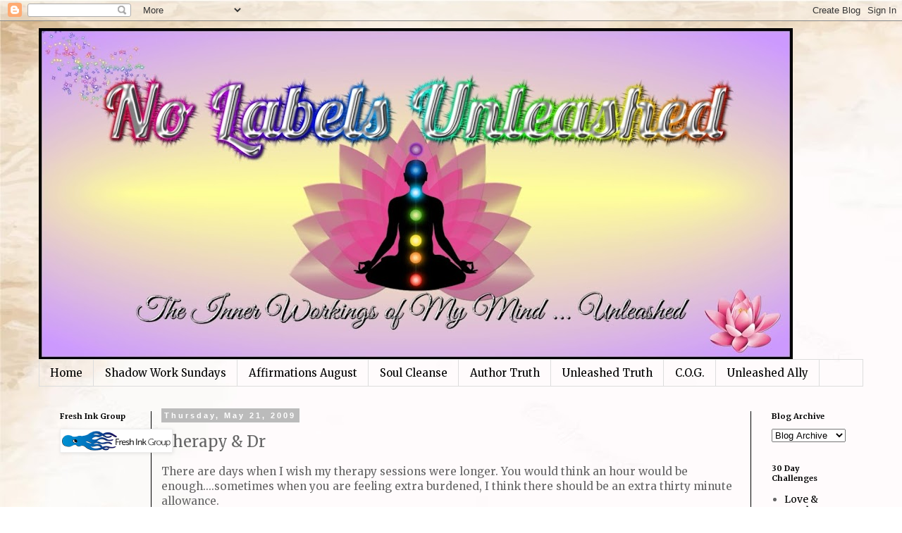

--- FILE ---
content_type: text/html; charset=UTF-8
request_url: http://www.nolabelsunleashed.com/2009/05/therapy-dr.html
body_size: 12403
content:
<!DOCTYPE html>
<html class='v2' dir='ltr' lang='en'>
<head>
<link href='https://www.blogger.com/static/v1/widgets/335934321-css_bundle_v2.css' rel='stylesheet' type='text/css'/>
<meta content='width=1100' name='viewport'/>
<meta content='text/html; charset=UTF-8' http-equiv='Content-Type'/>
<meta content='blogger' name='generator'/>
<link href='http://www.nolabelsunleashed.com/favicon.ico' rel='icon' type='image/x-icon'/>
<link href='http://www.nolabelsunleashed.com/2009/05/therapy-dr.html' rel='canonical'/>
<link rel="alternate" type="application/atom+xml" title="No Labels...Unleashed - Atom" href="http://www.nolabelsunleashed.com/feeds/posts/default" />
<link rel="alternate" type="application/rss+xml" title="No Labels...Unleashed - RSS" href="http://www.nolabelsunleashed.com/feeds/posts/default?alt=rss" />
<link rel="service.post" type="application/atom+xml" title="No Labels...Unleashed - Atom" href="https://www.blogger.com/feeds/7178533638551378545/posts/default" />

<link rel="alternate" type="application/atom+xml" title="No Labels...Unleashed - Atom" href="http://www.nolabelsunleashed.com/feeds/5384876273066118870/comments/default" />
<!--Can't find substitution for tag [blog.ieCssRetrofitLinks]-->
<meta content='http://www.nolabelsunleashed.com/2009/05/therapy-dr.html' property='og:url'/>
<meta content='Therapy &amp; Dr' property='og:title'/>
<meta content='Observations and introspection from a mind which sees beyond black and white.' property='og:description'/>
<title>No Labels...Unleashed: Therapy & Dr</title>
<style type='text/css'>@font-face{font-family:'Merriweather';font-style:normal;font-weight:400;font-stretch:100%;font-display:swap;src:url(//fonts.gstatic.com/s/merriweather/v33/u-4e0qyriQwlOrhSvowK_l5UcA6zuSYEqOzpPe3HOZJ5eX1WtLaQwmYiSeqnJ-mXq1Gi3iE.woff2)format('woff2');unicode-range:U+0460-052F,U+1C80-1C8A,U+20B4,U+2DE0-2DFF,U+A640-A69F,U+FE2E-FE2F;}@font-face{font-family:'Merriweather';font-style:normal;font-weight:400;font-stretch:100%;font-display:swap;src:url(//fonts.gstatic.com/s/merriweather/v33/u-4e0qyriQwlOrhSvowK_l5UcA6zuSYEqOzpPe3HOZJ5eX1WtLaQwmYiSequJ-mXq1Gi3iE.woff2)format('woff2');unicode-range:U+0301,U+0400-045F,U+0490-0491,U+04B0-04B1,U+2116;}@font-face{font-family:'Merriweather';font-style:normal;font-weight:400;font-stretch:100%;font-display:swap;src:url(//fonts.gstatic.com/s/merriweather/v33/u-4e0qyriQwlOrhSvowK_l5UcA6zuSYEqOzpPe3HOZJ5eX1WtLaQwmYiSeqlJ-mXq1Gi3iE.woff2)format('woff2');unicode-range:U+0102-0103,U+0110-0111,U+0128-0129,U+0168-0169,U+01A0-01A1,U+01AF-01B0,U+0300-0301,U+0303-0304,U+0308-0309,U+0323,U+0329,U+1EA0-1EF9,U+20AB;}@font-face{font-family:'Merriweather';font-style:normal;font-weight:400;font-stretch:100%;font-display:swap;src:url(//fonts.gstatic.com/s/merriweather/v33/u-4e0qyriQwlOrhSvowK_l5UcA6zuSYEqOzpPe3HOZJ5eX1WtLaQwmYiSeqkJ-mXq1Gi3iE.woff2)format('woff2');unicode-range:U+0100-02BA,U+02BD-02C5,U+02C7-02CC,U+02CE-02D7,U+02DD-02FF,U+0304,U+0308,U+0329,U+1D00-1DBF,U+1E00-1E9F,U+1EF2-1EFF,U+2020,U+20A0-20AB,U+20AD-20C0,U+2113,U+2C60-2C7F,U+A720-A7FF;}@font-face{font-family:'Merriweather';font-style:normal;font-weight:400;font-stretch:100%;font-display:swap;src:url(//fonts.gstatic.com/s/merriweather/v33/u-4e0qyriQwlOrhSvowK_l5UcA6zuSYEqOzpPe3HOZJ5eX1WtLaQwmYiSeqqJ-mXq1Gi.woff2)format('woff2');unicode-range:U+0000-00FF,U+0131,U+0152-0153,U+02BB-02BC,U+02C6,U+02DA,U+02DC,U+0304,U+0308,U+0329,U+2000-206F,U+20AC,U+2122,U+2191,U+2193,U+2212,U+2215,U+FEFF,U+FFFD;}@font-face{font-family:'Merriweather';font-style:normal;font-weight:700;font-stretch:100%;font-display:swap;src:url(//fonts.gstatic.com/s/merriweather/v33/u-4e0qyriQwlOrhSvowK_l5UcA6zuSYEqOzpPe3HOZJ5eX1WtLaQwmYiSeqnJ-mXq1Gi3iE.woff2)format('woff2');unicode-range:U+0460-052F,U+1C80-1C8A,U+20B4,U+2DE0-2DFF,U+A640-A69F,U+FE2E-FE2F;}@font-face{font-family:'Merriweather';font-style:normal;font-weight:700;font-stretch:100%;font-display:swap;src:url(//fonts.gstatic.com/s/merriweather/v33/u-4e0qyriQwlOrhSvowK_l5UcA6zuSYEqOzpPe3HOZJ5eX1WtLaQwmYiSequJ-mXq1Gi3iE.woff2)format('woff2');unicode-range:U+0301,U+0400-045F,U+0490-0491,U+04B0-04B1,U+2116;}@font-face{font-family:'Merriweather';font-style:normal;font-weight:700;font-stretch:100%;font-display:swap;src:url(//fonts.gstatic.com/s/merriweather/v33/u-4e0qyriQwlOrhSvowK_l5UcA6zuSYEqOzpPe3HOZJ5eX1WtLaQwmYiSeqlJ-mXq1Gi3iE.woff2)format('woff2');unicode-range:U+0102-0103,U+0110-0111,U+0128-0129,U+0168-0169,U+01A0-01A1,U+01AF-01B0,U+0300-0301,U+0303-0304,U+0308-0309,U+0323,U+0329,U+1EA0-1EF9,U+20AB;}@font-face{font-family:'Merriweather';font-style:normal;font-weight:700;font-stretch:100%;font-display:swap;src:url(//fonts.gstatic.com/s/merriweather/v33/u-4e0qyriQwlOrhSvowK_l5UcA6zuSYEqOzpPe3HOZJ5eX1WtLaQwmYiSeqkJ-mXq1Gi3iE.woff2)format('woff2');unicode-range:U+0100-02BA,U+02BD-02C5,U+02C7-02CC,U+02CE-02D7,U+02DD-02FF,U+0304,U+0308,U+0329,U+1D00-1DBF,U+1E00-1E9F,U+1EF2-1EFF,U+2020,U+20A0-20AB,U+20AD-20C0,U+2113,U+2C60-2C7F,U+A720-A7FF;}@font-face{font-family:'Merriweather';font-style:normal;font-weight:700;font-stretch:100%;font-display:swap;src:url(//fonts.gstatic.com/s/merriweather/v33/u-4e0qyriQwlOrhSvowK_l5UcA6zuSYEqOzpPe3HOZJ5eX1WtLaQwmYiSeqqJ-mXq1Gi.woff2)format('woff2');unicode-range:U+0000-00FF,U+0131,U+0152-0153,U+02BB-02BC,U+02C6,U+02DA,U+02DC,U+0304,U+0308,U+0329,U+2000-206F,U+20AC,U+2122,U+2191,U+2193,U+2212,U+2215,U+FEFF,U+FFFD;}</style>
<style id='page-skin-1' type='text/css'><!--
/*
-----------------------------------------------
Blogger Template Style
Name:     Simple
Designer: Blogger
URL:      www.blogger.com
----------------------------------------------- */
/* Content
----------------------------------------------- */
body {
font: normal normal 14px Merriweather;
color: #666666;
background: transparent url(https://blogger.googleusercontent.com/img/a/AVvXsEiwMY_RG9ihmP7Zcgfs9n6pbIb4yVj7zUrO4Zzz8zbROex4OXHcPoyXQkXfsgHdMkSwh7ldF9cjhQdjkiZUoMPa33FsuLubdYNHFdYdJZyophGERlwX9paondqlyk3TxviqlWaFVyVpaPfB7F1I0lhyfFGtCrZ9nt3Fz6s3L0EONrijD1pTmdhhG5ghLBiI=s1600) repeat scroll top left;
padding: 0 0 0 0;
}
html body .region-inner {
min-width: 0;
max-width: 100%;
width: auto;
}
h2 {
font-size: 22px;
}
a:link {
text-decoration:none;
color: #000000;
}
a:visited {
text-decoration:none;
color: #888888;
}
a:hover {
text-decoration:underline;
color: #33aaff;
}
.body-fauxcolumn-outer .fauxcolumn-inner {
background: transparent none repeat scroll top left;
_background-image: none;
}
.body-fauxcolumn-outer .cap-top {
position: absolute;
z-index: 1;
height: 400px;
width: 100%;
}
.body-fauxcolumn-outer .cap-top .cap-left {
width: 100%;
background: transparent none repeat-x scroll top left;
_background-image: none;
}
.content-outer {
-moz-box-shadow: 0 0 0 rgba(0, 0, 0, .15);
-webkit-box-shadow: 0 0 0 rgba(0, 0, 0, .15);
-goog-ms-box-shadow: 0 0 0 #333333;
box-shadow: 0 0 0 rgba(0, 0, 0, .15);
margin-bottom: 1px;
}
.content-inner {
padding: 10px 40px;
}
.content-inner {
background-color: transparent;
}
/* Header
----------------------------------------------- */
.header-outer {
background: transparent none repeat-x scroll 0 -400px;
_background-image: none;
}
.Header h1 {
font: normal normal 40px Merriweather;
color: #000000;
text-shadow: 0 0 0 rgba(0, 0, 0, .2);
}
.Header h1 a {
color: #000000;
}
.Header .description {
font-size: 18px;
color: #000000;
}
.header-inner .Header .titlewrapper {
padding: 22px 0;
}
.header-inner .Header .descriptionwrapper {
padding: 0 0;
}
/* Tabs
----------------------------------------------- */
.tabs-inner .section:first-child {
border-top: 0 solid #dddddd;
}
.tabs-inner .section:first-child ul {
margin-top: -1px;
border-top: 1px solid #dddddd;
border-left: 1px solid #dddddd;
border-right: 1px solid #dddddd;
}
.tabs-inner .widget ul {
background: transparent none repeat-x scroll 0 -800px;
_background-image: none;
border-bottom: 1px solid #dddddd;
margin-top: 0;
margin-left: -30px;
margin-right: -30px;
}
.tabs-inner .widget li a {
display: inline-block;
padding: .6em 1em;
font: normal normal 15px Merriweather;
color: #000000;
border-left: 1px solid transparent;
border-right: 1px solid #dddddd;
}
.tabs-inner .widget li:first-child a {
border-left: none;
}
.tabs-inner .widget li.selected a, .tabs-inner .widget li a:hover {
color: #000000;
background-color: transparent;
text-decoration: none;
}
/* Columns
----------------------------------------------- */
.main-outer {
border-top: 0 solid #000000;
}
.fauxcolumn-left-outer .fauxcolumn-inner {
border-right: 1px solid #000000;
}
.fauxcolumn-right-outer .fauxcolumn-inner {
border-left: 1px solid #000000;
}
/* Headings
----------------------------------------------- */
div.widget > h2,
div.widget h2.title {
margin: 0 0 1em 0;
font: normal bold 11px Merriweather;
color: #000000;
}
/* Widgets
----------------------------------------------- */
.widget .zippy {
color: transparent;
text-shadow: 2px 2px 1px rgba(0, 0, 0, .1);
}
.widget .popular-posts ul {
list-style: none;
}
/* Posts
----------------------------------------------- */
h2.date-header {
font: normal bold 11px Arial, Tahoma, Helvetica, FreeSans, sans-serif;
}
.date-header span {
background-color: #bbbbbb;
color: #ffffff;
padding: 0.4em;
letter-spacing: 3px;
margin: inherit;
}
.main-inner {
padding-top: 35px;
padding-bottom: 65px;
}
.main-inner .column-center-inner {
padding: 0 0;
}
.main-inner .column-center-inner .section {
margin: 0 1em;
}
.post {
margin: 0 0 45px 0;
}
h3.post-title, .comments h4 {
font: normal normal 22px Merriweather;
margin: .75em 0 0;
}
.post-body {
font-size: 110%;
line-height: 1.4;
position: relative;
}
.post-body img, .post-body .tr-caption-container, .Profile img, .Image img,
.BlogList .item-thumbnail img {
padding: 2px;
background: #ffffff;
border: 1px solid #eeeeee;
-moz-box-shadow: 1px 1px 5px rgba(0, 0, 0, .1);
-webkit-box-shadow: 1px 1px 5px rgba(0, 0, 0, .1);
box-shadow: 1px 1px 5px rgba(0, 0, 0, .1);
}
.post-body img, .post-body .tr-caption-container {
padding: 5px;
}
.post-body .tr-caption-container {
color: #666666;
}
.post-body .tr-caption-container img {
padding: 0;
background: transparent;
border: none;
-moz-box-shadow: 0 0 0 rgba(0, 0, 0, .1);
-webkit-box-shadow: 0 0 0 rgba(0, 0, 0, .1);
box-shadow: 0 0 0 rgba(0, 0, 0, .1);
}
.post-header {
margin: 0 0 1.5em;
line-height: 1.6;
font-size: 90%;
}
.post-footer {
margin: 20px -2px 0;
padding: 5px 10px;
color: #666666;
background-color: #eeeeee;
border-bottom: 1px solid #eeeeee;
line-height: 1.6;
font-size: 90%;
}
#comments .comment-author {
padding-top: 1.5em;
border-top: 1px solid #000000;
background-position: 0 1.5em;
}
#comments .comment-author:first-child {
padding-top: 0;
border-top: none;
}
.avatar-image-container {
margin: .2em 0 0;
}
#comments .avatar-image-container img {
border: 1px solid #eeeeee;
}
/* Comments
----------------------------------------------- */
.comments .comments-content .icon.blog-author {
background-repeat: no-repeat;
background-image: url([data-uri]);
}
.comments .comments-content .loadmore a {
border-top: 1px solid transparent;
border-bottom: 1px solid transparent;
}
.comments .comment-thread.inline-thread {
background-color: #eeeeee;
}
.comments .continue {
border-top: 2px solid transparent;
}
/* Accents
---------------------------------------------- */
.section-columns td.columns-cell {
border-left: 1px solid #000000;
}
.blog-pager {
background: transparent url(https://resources.blogblog.com/blogblog/data/1kt/simple/paging_dot.png) repeat-x scroll top center;
}
.blog-pager-older-link, .home-link,
.blog-pager-newer-link {
background-color: transparent;
padding: 5px;
}
.footer-outer {
border-top: 1px dashed #bbbbbb;
}
/* Mobile
----------------------------------------------- */
body.mobile  {
background-size: auto;
}
.mobile .body-fauxcolumn-outer {
background: transparent none repeat scroll top left;
}
.mobile .body-fauxcolumn-outer .cap-top {
background-size: 100% auto;
}
.mobile .content-outer {
-webkit-box-shadow: 0 0 3px rgba(0, 0, 0, .15);
box-shadow: 0 0 3px rgba(0, 0, 0, .15);
}
.mobile .tabs-inner .widget ul {
margin-left: 0;
margin-right: 0;
}
.mobile .post {
margin: 0;
}
.mobile .main-inner .column-center-inner .section {
margin: 0;
}
.mobile .date-header span {
padding: 0.1em 10px;
margin: 0 -10px;
}
.mobile h3.post-title {
margin: 0;
}
.mobile .blog-pager {
background: transparent none no-repeat scroll top center;
}
.mobile .footer-outer {
border-top: none;
}
.mobile .main-inner, .mobile .footer-inner {
background-color: transparent;
}
.mobile-index-contents {
color: #666666;
}
.mobile-link-button {
background-color: #000000;
}
.mobile-link-button a:link, .mobile-link-button a:visited {
color: #ffffff;
}
.mobile .tabs-inner .section:first-child {
border-top: none;
}
.mobile .tabs-inner .PageList .widget-content {
background-color: transparent;
color: #000000;
border-top: 1px solid #dddddd;
border-bottom: 1px solid #dddddd;
}
.mobile .tabs-inner .PageList .widget-content .pagelist-arrow {
border-left: 1px solid #dddddd;
}

--></style>
<style id='template-skin-1' type='text/css'><!--
body {
min-width: 1250px;
}
.content-outer, .content-fauxcolumn-outer, .region-inner {
min-width: 1250px;
max-width: 1250px;
_width: 1250px;
}
.main-inner .columns {
padding-left: 160px;
padding-right: 160px;
}
.main-inner .fauxcolumn-center-outer {
left: 160px;
right: 160px;
/* IE6 does not respect left and right together */
_width: expression(this.parentNode.offsetWidth -
parseInt("160px") -
parseInt("160px") + 'px');
}
.main-inner .fauxcolumn-left-outer {
width: 160px;
}
.main-inner .fauxcolumn-right-outer {
width: 160px;
}
.main-inner .column-left-outer {
width: 160px;
right: 100%;
margin-left: -160px;
}
.main-inner .column-right-outer {
width: 160px;
margin-right: -160px;
}
#layout {
min-width: 0;
}
#layout .content-outer {
min-width: 0;
width: 800px;
}
#layout .region-inner {
min-width: 0;
width: auto;
}
body#layout div.add_widget {
padding: 8px;
}
body#layout div.add_widget a {
margin-left: 32px;
}
--></style>
<style>
    body {background-image:url(https\:\/\/blogger.googleusercontent.com\/img\/a\/AVvXsEiwMY_RG9ihmP7Zcgfs9n6pbIb4yVj7zUrO4Zzz8zbROex4OXHcPoyXQkXfsgHdMkSwh7ldF9cjhQdjkiZUoMPa33FsuLubdYNHFdYdJZyophGERlwX9paondqlyk3TxviqlWaFVyVpaPfB7F1I0lhyfFGtCrZ9nt3Fz6s3L0EONrijD1pTmdhhG5ghLBiI=s1600);}
    
@media (max-width: 200px) { body {background-image:url(https\:\/\/blogger.googleusercontent.com\/img\/a\/AVvXsEiwMY_RG9ihmP7Zcgfs9n6pbIb4yVj7zUrO4Zzz8zbROex4OXHcPoyXQkXfsgHdMkSwh7ldF9cjhQdjkiZUoMPa33FsuLubdYNHFdYdJZyophGERlwX9paondqlyk3TxviqlWaFVyVpaPfB7F1I0lhyfFGtCrZ9nt3Fz6s3L0EONrijD1pTmdhhG5ghLBiI=w200);}}
@media (max-width: 400px) and (min-width: 201px) { body {background-image:url(https\:\/\/blogger.googleusercontent.com\/img\/a\/AVvXsEiwMY_RG9ihmP7Zcgfs9n6pbIb4yVj7zUrO4Zzz8zbROex4OXHcPoyXQkXfsgHdMkSwh7ldF9cjhQdjkiZUoMPa33FsuLubdYNHFdYdJZyophGERlwX9paondqlyk3TxviqlWaFVyVpaPfB7F1I0lhyfFGtCrZ9nt3Fz6s3L0EONrijD1pTmdhhG5ghLBiI=w400);}}
@media (max-width: 800px) and (min-width: 401px) { body {background-image:url(https\:\/\/blogger.googleusercontent.com\/img\/a\/AVvXsEiwMY_RG9ihmP7Zcgfs9n6pbIb4yVj7zUrO4Zzz8zbROex4OXHcPoyXQkXfsgHdMkSwh7ldF9cjhQdjkiZUoMPa33FsuLubdYNHFdYdJZyophGERlwX9paondqlyk3TxviqlWaFVyVpaPfB7F1I0lhyfFGtCrZ9nt3Fz6s3L0EONrijD1pTmdhhG5ghLBiI=w800);}}
@media (max-width: 1200px) and (min-width: 801px) { body {background-image:url(https\:\/\/blogger.googleusercontent.com\/img\/a\/AVvXsEiwMY_RG9ihmP7Zcgfs9n6pbIb4yVj7zUrO4Zzz8zbROex4OXHcPoyXQkXfsgHdMkSwh7ldF9cjhQdjkiZUoMPa33FsuLubdYNHFdYdJZyophGERlwX9paondqlyk3TxviqlWaFVyVpaPfB7F1I0lhyfFGtCrZ9nt3Fz6s3L0EONrijD1pTmdhhG5ghLBiI=w1200);}}
/* Last tag covers anything over one higher than the previous max-size cap. */
@media (min-width: 1201px) { body {background-image:url(https\:\/\/blogger.googleusercontent.com\/img\/a\/AVvXsEiwMY_RG9ihmP7Zcgfs9n6pbIb4yVj7zUrO4Zzz8zbROex4OXHcPoyXQkXfsgHdMkSwh7ldF9cjhQdjkiZUoMPa33FsuLubdYNHFdYdJZyophGERlwX9paondqlyk3TxviqlWaFVyVpaPfB7F1I0lhyfFGtCrZ9nt3Fz6s3L0EONrijD1pTmdhhG5ghLBiI=w1600);}}
  </style>
<link href='https://www.blogger.com/dyn-css/authorization.css?targetBlogID=7178533638551378545&amp;zx=755162ca-7a32-4728-a3d8-0472cf765adb' media='none' onload='if(media!=&#39;all&#39;)media=&#39;all&#39;' rel='stylesheet'/><noscript><link href='https://www.blogger.com/dyn-css/authorization.css?targetBlogID=7178533638551378545&amp;zx=755162ca-7a32-4728-a3d8-0472cf765adb' rel='stylesheet'/></noscript>
<meta name='google-adsense-platform-account' content='ca-host-pub-1556223355139109'/>
<meta name='google-adsense-platform-domain' content='blogspot.com'/>

<!-- data-ad-client=ca-pub-8228321423851504 -->

</head>
<body class='loading variant-simplysimple'>
<div class='navbar section' id='navbar' name='Navbar'><div class='widget Navbar' data-version='1' id='Navbar1'><script type="text/javascript">
    function setAttributeOnload(object, attribute, val) {
      if(window.addEventListener) {
        window.addEventListener('load',
          function(){ object[attribute] = val; }, false);
      } else {
        window.attachEvent('onload', function(){ object[attribute] = val; });
      }
    }
  </script>
<div id="navbar-iframe-container"></div>
<script type="text/javascript" src="https://apis.google.com/js/platform.js"></script>
<script type="text/javascript">
      gapi.load("gapi.iframes:gapi.iframes.style.bubble", function() {
        if (gapi.iframes && gapi.iframes.getContext) {
          gapi.iframes.getContext().openChild({
              url: 'https://www.blogger.com/navbar/7178533638551378545?po\x3d5384876273066118870\x26origin\x3dhttp://www.nolabelsunleashed.com',
              where: document.getElementById("navbar-iframe-container"),
              id: "navbar-iframe"
          });
        }
      });
    </script><script type="text/javascript">
(function() {
var script = document.createElement('script');
script.type = 'text/javascript';
script.src = '//pagead2.googlesyndication.com/pagead/js/google_top_exp.js';
var head = document.getElementsByTagName('head')[0];
if (head) {
head.appendChild(script);
}})();
</script>
</div></div>
<div class='body-fauxcolumns'>
<div class='fauxcolumn-outer body-fauxcolumn-outer'>
<div class='cap-top'>
<div class='cap-left'></div>
<div class='cap-right'></div>
</div>
<div class='fauxborder-left'>
<div class='fauxborder-right'></div>
<div class='fauxcolumn-inner'>
</div>
</div>
<div class='cap-bottom'>
<div class='cap-left'></div>
<div class='cap-right'></div>
</div>
</div>
</div>
<div class='content'>
<div class='content-fauxcolumns'>
<div class='fauxcolumn-outer content-fauxcolumn-outer'>
<div class='cap-top'>
<div class='cap-left'></div>
<div class='cap-right'></div>
</div>
<div class='fauxborder-left'>
<div class='fauxborder-right'></div>
<div class='fauxcolumn-inner'>
</div>
</div>
<div class='cap-bottom'>
<div class='cap-left'></div>
<div class='cap-right'></div>
</div>
</div>
</div>
<div class='content-outer'>
<div class='content-cap-top cap-top'>
<div class='cap-left'></div>
<div class='cap-right'></div>
</div>
<div class='fauxborder-left content-fauxborder-left'>
<div class='fauxborder-right content-fauxborder-right'></div>
<div class='content-inner'>
<header>
<div class='header-outer'>
<div class='header-cap-top cap-top'>
<div class='cap-left'></div>
<div class='cap-right'></div>
</div>
<div class='fauxborder-left header-fauxborder-left'>
<div class='fauxborder-right header-fauxborder-right'></div>
<div class='region-inner header-inner'>
<div class='header section' id='header' name='Header'><div class='widget Header' data-version='1' id='Header1'>
<div id='header-inner'>
<a href='http://www.nolabelsunleashed.com/' style='display: block'>
<img alt='No Labels...Unleashed' height='471px; ' id='Header1_headerimg' src='https://blogger.googleusercontent.com/img/b/R29vZ2xl/AVvXsEg68I7MrFytJ0nuqxhBXlQNm71y2fdTbOAd4w1DblrBDVz0CuxKJrRN5V29J16sTcyviAwJUv_QkMH60DkSgoh6Z9Fl918UKjsyP1gcMoV6PN3EJmOYuWb_Y6W1tGJ_C2fj00R9JmOX3S4/s1070/NLU+Blog+Banner.jpg' style='display: block' width='1070px; '/>
</a>
</div>
</div></div>
</div>
</div>
<div class='header-cap-bottom cap-bottom'>
<div class='cap-left'></div>
<div class='cap-right'></div>
</div>
</div>
</header>
<div class='tabs-outer'>
<div class='tabs-cap-top cap-top'>
<div class='cap-left'></div>
<div class='cap-right'></div>
</div>
<div class='fauxborder-left tabs-fauxborder-left'>
<div class='fauxborder-right tabs-fauxborder-right'></div>
<div class='region-inner tabs-inner'>
<div class='tabs section' id='crosscol' name='Cross-Column'><div class='widget PageList' data-version='1' id='PageList8'>
<h2>Main Menu</h2>
<div class='widget-content'>
<ul>
<li>
<a href='http://www.nolabelsunleashed.com/'>Home</a>
</li>
<li>
<a href='http://www.nolabelsunleashed.com/p/shadow-work-sundays.html'>Shadow Work Sundays</a>
</li>
<li>
<a href='http://www.nolabelsunleashed.com/p/affirmations-august.html'>Affirmations August</a>
</li>
<li>
<a href='http://www.nolabelsunleashed.com/p/soul-cleanse.html'>Soul Cleanse</a>
</li>
<li>
<a href='https://www.authorqueenofspades.com'>Author Truth</a>
</li>
<li>
<a href='https://www.unleashedtruth.net'>Unleashed Truth</a>
</li>
<li>
<a href='https://processinggrief.blogspot.com'>C.O.G.</a>
</li>
<li>
<a href='http://www.freshinkgroup.com'>Unleashed Ally</a>
</li>
</ul>
<div class='clear'></div>
</div>
</div></div>
<div class='tabs no-items section' id='crosscol-overflow' name='Cross-Column 2'></div>
</div>
</div>
<div class='tabs-cap-bottom cap-bottom'>
<div class='cap-left'></div>
<div class='cap-right'></div>
</div>
</div>
<div class='main-outer'>
<div class='main-cap-top cap-top'>
<div class='cap-left'></div>
<div class='cap-right'></div>
</div>
<div class='fauxborder-left main-fauxborder-left'>
<div class='fauxborder-right main-fauxborder-right'></div>
<div class='region-inner main-inner'>
<div class='columns fauxcolumns'>
<div class='fauxcolumn-outer fauxcolumn-center-outer'>
<div class='cap-top'>
<div class='cap-left'></div>
<div class='cap-right'></div>
</div>
<div class='fauxborder-left'>
<div class='fauxborder-right'></div>
<div class='fauxcolumn-inner'>
</div>
</div>
<div class='cap-bottom'>
<div class='cap-left'></div>
<div class='cap-right'></div>
</div>
</div>
<div class='fauxcolumn-outer fauxcolumn-left-outer'>
<div class='cap-top'>
<div class='cap-left'></div>
<div class='cap-right'></div>
</div>
<div class='fauxborder-left'>
<div class='fauxborder-right'></div>
<div class='fauxcolumn-inner'>
</div>
</div>
<div class='cap-bottom'>
<div class='cap-left'></div>
<div class='cap-right'></div>
</div>
</div>
<div class='fauxcolumn-outer fauxcolumn-right-outer'>
<div class='cap-top'>
<div class='cap-left'></div>
<div class='cap-right'></div>
</div>
<div class='fauxborder-left'>
<div class='fauxborder-right'></div>
<div class='fauxcolumn-inner'>
</div>
</div>
<div class='cap-bottom'>
<div class='cap-left'></div>
<div class='cap-right'></div>
</div>
</div>
<!-- corrects IE6 width calculation -->
<div class='columns-inner'>
<div class='column-center-outer'>
<div class='column-center-inner'>
<div class='main section' id='main' name='Main'><div class='widget Blog' data-version='1' id='Blog1'>
<div class='blog-posts hfeed'>

          <div class="date-outer">
        
<h2 class='date-header'><span>Thursday, May 21, 2009</span></h2>

          <div class="date-posts">
        
<div class='post-outer'>
<div class='post hentry uncustomized-post-template' itemprop='blogPost' itemscope='itemscope' itemtype='http://schema.org/BlogPosting'>
<meta content='7178533638551378545' itemprop='blogId'/>
<meta content='5384876273066118870' itemprop='postId'/>
<a name='5384876273066118870'></a>
<h3 class='post-title entry-title' itemprop='name'>
Therapy & Dr
</h3>
<div class='post-header'>
<div class='post-header-line-1'></div>
</div>
<div class='post-body entry-content' id='post-body-5384876273066118870' itemprop='description articleBody'>
There are days when I wish my therapy sessions were longer.  You would think an hour would be enough....sometimes when you are feeling extra burdened, I think there should be an extra thirty minute allowance.<br />
<br />
There was so much I wanted to talk about.  The situation at my job was at the forefront, although in reality, it is the situation that needed to be talked about the least.  My therapist noticed that I was a bit worn and she asked me how come, hence is why it ended up at the forefront.<br />
<br />
By the time we were about to get to the meat of the matter, the infamous words "Time is up." <br />
<br />
Almost like you're baking a pot roast and waiting for the timer to go off.  (But a good with the meat melting type pot roast is always best in a slow cooker...lol)<br />
<br />
I have a doctor's appointment in a bit.  I want something to get past this sickness quicker.  I know in about a week or so it will go away on its' own.  But because of the intensity and crackheadedness of my work schedule, I won't really get a chance to get the rest I need...so it's best that I try to get something to nip this in the bud.<br />
<br />
Plus a refill on my meds wouldn't be so bad, since I have yet to find a steady psychiatrist on my end as well.<br />
<br />
Until I'm around again.<br />
<br />
Peace.
<div style='clear: both;'></div>
</div>
<div class='post-footer'>
<div class='post-footer-line post-footer-line-1'>
<span class='post-author vcard'>
</span>
<span class='post-timestamp'>
at
<meta content='http://www.nolabelsunleashed.com/2009/05/therapy-dr.html' itemprop='url'/>
<a class='timestamp-link' href='http://www.nolabelsunleashed.com/2009/05/therapy-dr.html' rel='bookmark' title='permanent link'><abbr class='published' itemprop='datePublished' title='2009-05-21T12:58:00-04:00'>12:58&#8239;PM</abbr></a>
</span>
<span class='post-comment-link'>
</span>
<span class='post-icons'>
</span>
<div class='post-share-buttons goog-inline-block'>
<a class='goog-inline-block share-button sb-email' href='https://www.blogger.com/share-post.g?blogID=7178533638551378545&postID=5384876273066118870&target=email' target='_blank' title='Email This'><span class='share-button-link-text'>Email This</span></a><a class='goog-inline-block share-button sb-blog' href='https://www.blogger.com/share-post.g?blogID=7178533638551378545&postID=5384876273066118870&target=blog' onclick='window.open(this.href, "_blank", "height=270,width=475"); return false;' target='_blank' title='BlogThis!'><span class='share-button-link-text'>BlogThis!</span></a><a class='goog-inline-block share-button sb-twitter' href='https://www.blogger.com/share-post.g?blogID=7178533638551378545&postID=5384876273066118870&target=twitter' target='_blank' title='Share to X'><span class='share-button-link-text'>Share to X</span></a><a class='goog-inline-block share-button sb-facebook' href='https://www.blogger.com/share-post.g?blogID=7178533638551378545&postID=5384876273066118870&target=facebook' onclick='window.open(this.href, "_blank", "height=430,width=640"); return false;' target='_blank' title='Share to Facebook'><span class='share-button-link-text'>Share to Facebook</span></a><a class='goog-inline-block share-button sb-pinterest' href='https://www.blogger.com/share-post.g?blogID=7178533638551378545&postID=5384876273066118870&target=pinterest' target='_blank' title='Share to Pinterest'><span class='share-button-link-text'>Share to Pinterest</span></a>
</div>
</div>
<div class='post-footer-line post-footer-line-2'>
<span class='post-labels'>
Labels:
<a href='http://www.nolabelsunleashed.com/search/label/medical' rel='tag'>medical</a>
</span>
</div>
<div class='post-footer-line post-footer-line-3'>
<span class='post-location'>
</span>
</div>
</div>
</div>
<div class='comments' id='comments'>
<a name='comments'></a>
<h4>No comments:</h4>
<div id='Blog1_comments-block-wrapper'>
<dl class='avatar-comment-indent' id='comments-block'>
</dl>
</div>
<p class='comment-footer'>
<a href='https://www.blogger.com/comment/fullpage/post/7178533638551378545/5384876273066118870' onclick='javascript:window.open(this.href, "bloggerPopup", "toolbar=0,location=0,statusbar=1,menubar=0,scrollbars=yes,width=640,height=500"); return false;'>Post a Comment</a>
</p>
</div>
</div>

        </div></div>
      
</div>
<div class='blog-pager' id='blog-pager'>
<span id='blog-pager-newer-link'>
<a class='blog-pager-newer-link' href='http://www.nolabelsunleashed.com/2009/05/results-are-in.html' id='Blog1_blog-pager-newer-link' title='Newer Post'>Newer Post</a>
</span>
<span id='blog-pager-older-link'>
<a class='blog-pager-older-link' href='http://www.nolabelsunleashed.com/2009/05/unshackled.html' id='Blog1_blog-pager-older-link' title='Older Post'>Older Post</a>
</span>
<a class='home-link' href='http://www.nolabelsunleashed.com/'>Home</a>
</div>
<div class='clear'></div>
<div class='post-feeds'>
<div class='feed-links'>
Subscribe to:
<a class='feed-link' href='http://www.nolabelsunleashed.com/feeds/5384876273066118870/comments/default' target='_blank' type='application/atom+xml'>Post Comments (Atom)</a>
</div>
</div>
</div><div class='widget Image' data-version='1' id='Image7'>
<div class='widget-content'>
<img alt='' height='160' id='Image7_img' src='https://blogger.googleusercontent.com/img/b/R29vZ2xl/AVvXsEjWS1MnXr98aCSlznM23EPX98tmMLl7URGVYYJtXTTHx0emV8jTQ4BQqSPzm7IrOeVrLHndmcnBNh58asztOvn47-jaSsT4lNLQ5D3l1DyYo-CmrWdAwAPWZ2QglpOv-YOcxUWu38N90mlw/s1600/divider3.png' width='596'/>
<br/>
</div>
<div class='clear'></div>
</div></div>
</div>
</div>
<div class='column-left-outer'>
<div class='column-left-inner'>
<aside>
<div class='sidebar section' id='sidebar-left-1'><div class='widget Image' data-version='1' id='Image1'>
<h2>Fresh Ink Group</h2>
<div class='widget-content'>
<a href='http://www.freshinkgroup.com'>
<img alt='Fresh Ink Group' height='28' id='Image1_img' src='https://blogger.googleusercontent.com/img/b/R29vZ2xl/AVvXsEiJo356CohzSL_V0AawqLh_hEK6HDYhS6AOzpwpShsp9RP1wqk0thc2W3RQRyRG-hjL2qcyeC34KwnaIIE8Sr3QrPtFasqOT16T4PdJIK_3zX2F3p_nVPjjH6pp0kykpf7w8dMISXHZMUk/s1600/logofreshinkgroup.png' width='154'/>
</a>
<br/>
</div>
<div class='clear'></div>
</div></div>
</aside>
</div>
</div>
<div class='column-right-outer'>
<div class='column-right-inner'>
<aside>
<div class='sidebar section' id='sidebar-right-1'><div class='widget BlogArchive' data-version='1' id='BlogArchive1'>
<h2>Blog Archive</h2>
<div class='widget-content'>
<div id='ArchiveList'>
<div id='BlogArchive1_ArchiveList'>
<select id='BlogArchive1_ArchiveMenu'>
<option value=''>Blog Archive</option>
<option value='http://www.nolabelsunleashed.com/2025/12/'>Dec 2025 (2)</option>
<option value='http://www.nolabelsunleashed.com/2025/02/'>Feb 2025 (1)</option>
<option value='http://www.nolabelsunleashed.com/2025/01/'>Jan 2025 (1)</option>
<option value='http://www.nolabelsunleashed.com/2024/12/'>Dec 2024 (4)</option>
<option value='http://www.nolabelsunleashed.com/2024/11/'>Nov 2024 (3)</option>
<option value='http://www.nolabelsunleashed.com/2024/08/'>Aug 2024 (2)</option>
<option value='http://www.nolabelsunleashed.com/2024/06/'>Jun 2024 (2)</option>
<option value='http://www.nolabelsunleashed.com/2024/05/'>May 2024 (2)</option>
<option value='http://www.nolabelsunleashed.com/2024/04/'>Apr 2024 (1)</option>
<option value='http://www.nolabelsunleashed.com/2024/03/'>Mar 2024 (2)</option>
<option value='http://www.nolabelsunleashed.com/2024/02/'>Feb 2024 (3)</option>
<option value='http://www.nolabelsunleashed.com/2024/01/'>Jan 2024 (2)</option>
<option value='http://www.nolabelsunleashed.com/2023/12/'>Dec 2023 (2)</option>
<option value='http://www.nolabelsunleashed.com/2023/11/'>Nov 2023 (4)</option>
<option value='http://www.nolabelsunleashed.com/2023/09/'>Sep 2023 (1)</option>
<option value='http://www.nolabelsunleashed.com/2023/07/'>Jul 2023 (1)</option>
<option value='http://www.nolabelsunleashed.com/2023/04/'>Apr 2023 (1)</option>
<option value='http://www.nolabelsunleashed.com/2023/03/'>Mar 2023 (1)</option>
<option value='http://www.nolabelsunleashed.com/2023/02/'>Feb 2023 (1)</option>
<option value='http://www.nolabelsunleashed.com/2022/12/'>Dec 2022 (7)</option>
<option value='http://www.nolabelsunleashed.com/2022/07/'>Jul 2022 (2)</option>
<option value='http://www.nolabelsunleashed.com/2022/06/'>Jun 2022 (4)</option>
<option value='http://www.nolabelsunleashed.com/2022/05/'>May 2022 (7)</option>
<option value='http://www.nolabelsunleashed.com/2022/04/'>Apr 2022 (4)</option>
<option value='http://www.nolabelsunleashed.com/2021/12/'>Dec 2021 (16)</option>
<option value='http://www.nolabelsunleashed.com/2021/11/'>Nov 2021 (1)</option>
<option value='http://www.nolabelsunleashed.com/2021/10/'>Oct 2021 (1)</option>
<option value='http://www.nolabelsunleashed.com/2021/09/'>Sep 2021 (1)</option>
<option value='http://www.nolabelsunleashed.com/2021/08/'>Aug 2021 (1)</option>
<option value='http://www.nolabelsunleashed.com/2021/07/'>Jul 2021 (2)</option>
<option value='http://www.nolabelsunleashed.com/2021/06/'>Jun 2021 (3)</option>
<option value='http://www.nolabelsunleashed.com/2021/03/'>Mar 2021 (1)</option>
<option value='http://www.nolabelsunleashed.com/2021/02/'>Feb 2021 (2)</option>
<option value='http://www.nolabelsunleashed.com/2021/01/'>Jan 2021 (2)</option>
<option value='http://www.nolabelsunleashed.com/2020/12/'>Dec 2020 (4)</option>
<option value='http://www.nolabelsunleashed.com/2020/11/'>Nov 2020 (1)</option>
<option value='http://www.nolabelsunleashed.com/2020/10/'>Oct 2020 (3)</option>
<option value='http://www.nolabelsunleashed.com/2020/09/'>Sep 2020 (4)</option>
<option value='http://www.nolabelsunleashed.com/2020/08/'>Aug 2020 (10)</option>
<option value='http://www.nolabelsunleashed.com/2020/07/'>Jul 2020 (1)</option>
<option value='http://www.nolabelsunleashed.com/2020/06/'>Jun 2020 (5)</option>
<option value='http://www.nolabelsunleashed.com/2020/04/'>Apr 2020 (2)</option>
<option value='http://www.nolabelsunleashed.com/2020/03/'>Mar 2020 (1)</option>
<option value='http://www.nolabelsunleashed.com/2020/02/'>Feb 2020 (4)</option>
<option value='http://www.nolabelsunleashed.com/2020/01/'>Jan 2020 (4)</option>
<option value='http://www.nolabelsunleashed.com/2019/07/'>Jul 2019 (2)</option>
<option value='http://www.nolabelsunleashed.com/2019/06/'>Jun 2019 (4)</option>
<option value='http://www.nolabelsunleashed.com/2019/04/'>Apr 2019 (2)</option>
<option value='http://www.nolabelsunleashed.com/2019/01/'>Jan 2019 (1)</option>
<option value='http://www.nolabelsunleashed.com/2018/10/'>Oct 2018 (1)</option>
<option value='http://www.nolabelsunleashed.com/2017/11/'>Nov 2017 (3)</option>
<option value='http://www.nolabelsunleashed.com/2017/10/'>Oct 2017 (1)</option>
<option value='http://www.nolabelsunleashed.com/2016/05/'>May 2016 (1)</option>
<option value='http://www.nolabelsunleashed.com/2016/03/'>Mar 2016 (1)</option>
<option value='http://www.nolabelsunleashed.com/2016/02/'>Feb 2016 (3)</option>
<option value='http://www.nolabelsunleashed.com/2016/01/'>Jan 2016 (1)</option>
<option value='http://www.nolabelsunleashed.com/2015/02/'>Feb 2015 (1)</option>
<option value='http://www.nolabelsunleashed.com/2015/01/'>Jan 2015 (1)</option>
<option value='http://www.nolabelsunleashed.com/2014/10/'>Oct 2014 (2)</option>
<option value='http://www.nolabelsunleashed.com/2014/06/'>Jun 2014 (1)</option>
<option value='http://www.nolabelsunleashed.com/2014/04/'>Apr 2014 (26)</option>
<option value='http://www.nolabelsunleashed.com/2013/12/'>Dec 2013 (7)</option>
<option value='http://www.nolabelsunleashed.com/2013/10/'>Oct 2013 (32)</option>
<option value='http://www.nolabelsunleashed.com/2013/09/'>Sep 2013 (1)</option>
<option value='http://www.nolabelsunleashed.com/2013/08/'>Aug 2013 (3)</option>
<option value='http://www.nolabelsunleashed.com/2013/07/'>Jul 2013 (7)</option>
<option value='http://www.nolabelsunleashed.com/2013/06/'>Jun 2013 (10)</option>
<option value='http://www.nolabelsunleashed.com/2013/05/'>May 2013 (10)</option>
<option value='http://www.nolabelsunleashed.com/2013/04/'>Apr 2013 (5)</option>
<option value='http://www.nolabelsunleashed.com/2013/03/'>Mar 2013 (43)</option>
<option value='http://www.nolabelsunleashed.com/2013/02/'>Feb 2013 (12)</option>
<option value='http://www.nolabelsunleashed.com/2013/01/'>Jan 2013 (26)</option>
<option value='http://www.nolabelsunleashed.com/2012/12/'>Dec 2012 (24)</option>
<option value='http://www.nolabelsunleashed.com/2012/11/'>Nov 2012 (43)</option>
<option value='http://www.nolabelsunleashed.com/2012/10/'>Oct 2012 (25)</option>
<option value='http://www.nolabelsunleashed.com/2012/09/'>Sep 2012 (53)</option>
<option value='http://www.nolabelsunleashed.com/2012/08/'>Aug 2012 (24)</option>
<option value='http://www.nolabelsunleashed.com/2012/07/'>Jul 2012 (9)</option>
<option value='http://www.nolabelsunleashed.com/2012/06/'>Jun 2012 (6)</option>
<option value='http://www.nolabelsunleashed.com/2012/05/'>May 2012 (1)</option>
<option value='http://www.nolabelsunleashed.com/2012/04/'>Apr 2012 (12)</option>
<option value='http://www.nolabelsunleashed.com/2012/03/'>Mar 2012 (1)</option>
<option value='http://www.nolabelsunleashed.com/2012/02/'>Feb 2012 (1)</option>
<option value='http://www.nolabelsunleashed.com/2012/01/'>Jan 2012 (5)</option>
<option value='http://www.nolabelsunleashed.com/2011/12/'>Dec 2011 (9)</option>
<option value='http://www.nolabelsunleashed.com/2011/11/'>Nov 2011 (3)</option>
<option value='http://www.nolabelsunleashed.com/2011/10/'>Oct 2011 (7)</option>
<option value='http://www.nolabelsunleashed.com/2011/09/'>Sep 2011 (7)</option>
<option value='http://www.nolabelsunleashed.com/2011/08/'>Aug 2011 (42)</option>
<option value='http://www.nolabelsunleashed.com/2011/07/'>Jul 2011 (66)</option>
<option value='http://www.nolabelsunleashed.com/2011/06/'>Jun 2011 (14)</option>
<option value='http://www.nolabelsunleashed.com/2011/05/'>May 2011 (7)</option>
<option value='http://www.nolabelsunleashed.com/2011/04/'>Apr 2011 (5)</option>
<option value='http://www.nolabelsunleashed.com/2011/03/'>Mar 2011 (6)</option>
<option value='http://www.nolabelsunleashed.com/2010/12/'>Dec 2010 (1)</option>
<option value='http://www.nolabelsunleashed.com/2010/08/'>Aug 2010 (1)</option>
<option value='http://www.nolabelsunleashed.com/2010/07/'>Jul 2010 (1)</option>
<option value='http://www.nolabelsunleashed.com/2010/06/'>Jun 2010 (2)</option>
<option value='http://www.nolabelsunleashed.com/2010/04/'>Apr 2010 (1)</option>
<option value='http://www.nolabelsunleashed.com/2009/11/'>Nov 2009 (1)</option>
<option value='http://www.nolabelsunleashed.com/2009/07/'>Jul 2009 (1)</option>
<option value='http://www.nolabelsunleashed.com/2009/06/'>Jun 2009 (7)</option>
<option value='http://www.nolabelsunleashed.com/2009/05/'>May 2009 (10)</option>
<option value='http://www.nolabelsunleashed.com/2009/03/'>Mar 2009 (2)</option>
<option value='http://www.nolabelsunleashed.com/2008/12/'>Dec 2008 (1)</option>
<option value='http://www.nolabelsunleashed.com/2008/11/'>Nov 2008 (1)</option>
<option value='http://www.nolabelsunleashed.com/2008/08/'>Aug 2008 (1)</option>
<option value='http://www.nolabelsunleashed.com/2008/07/'>Jul 2008 (1)</option>
<option value='http://www.nolabelsunleashed.com/2008/06/'>Jun 2008 (1)</option>
<option value='http://www.nolabelsunleashed.com/2008/05/'>May 2008 (2)</option>
<option value='http://www.nolabelsunleashed.com/2008/04/'>Apr 2008 (1)</option>
<option value='http://www.nolabelsunleashed.com/2008/03/'>Mar 2008 (1)</option>
<option value='http://www.nolabelsunleashed.com/2008/02/'>Feb 2008 (3)</option>
<option value='http://www.nolabelsunleashed.com/2008/01/'>Jan 2008 (1)</option>
<option value='http://www.nolabelsunleashed.com/2007/11/'>Nov 2007 (1)</option>
<option value='http://www.nolabelsunleashed.com/2007/10/'>Oct 2007 (4)</option>
<option value='http://www.nolabelsunleashed.com/2007/08/'>Aug 2007 (3)</option>
<option value='http://www.nolabelsunleashed.com/2007/07/'>Jul 2007 (2)</option>
<option value='http://www.nolabelsunleashed.com/2007/06/'>Jun 2007 (1)</option>
<option value='http://www.nolabelsunleashed.com/2007/05/'>May 2007 (2)</option>
<option value='http://www.nolabelsunleashed.com/2007/04/'>Apr 2007 (1)</option>
<option value='http://www.nolabelsunleashed.com/2007/03/'>Mar 2007 (1)</option>
<option value='http://www.nolabelsunleashed.com/2007/02/'>Feb 2007 (2)</option>
<option value='http://www.nolabelsunleashed.com/2007/01/'>Jan 2007 (1)</option>
<option value='http://www.nolabelsunleashed.com/2006/09/'>Sep 2006 (1)</option>
<option value='http://www.nolabelsunleashed.com/2005/10/'>Oct 2005 (1)</option>
<option value='http://www.nolabelsunleashed.com/2005/09/'>Sep 2005 (2)</option>
</select>
</div>
</div>
<div class='clear'></div>
</div>
</div><div class='widget PageList' data-version='1' id='PageList1'>
<h2>30 Day Challenges</h2>
<div class='widget-content'>
<ul>
<li>
<a href='http://www.nolabelsunleashed.com/p/love-truth-challenge.html'>Love &amp; Truth</a>
</li>
<li>
<a href='http://www.nolabelsunleashed.com/p/erotic-truth-challenge.html'>Erotic Truth</a>
</li>
<li>
<a href='http://www.nolabelsunleashed.com/p/challenges.html'>Musical Truth</a>
</li>
</ul>
<div class='clear'></div>
</div>
</div><div class='widget Image' data-version='1' id='Image3'>
<h2>Instagram</h2>
<div class='widget-content'>
<a href='https://www.instagram.com/simplynolabels'>
<img alt='Instagram' height='100' id='Image3_img' src='https://blogger.googleusercontent.com/img/b/R29vZ2xl/AVvXsEh5D4KN0hA3QM_T3Fmn4zyTQTapfrWm8LNeESCMfC4CoCIdc2PExnwRN6xU7tlG7U-qQmHtfYSh9QdKCpynC82mKsXwb5ZYHpWGheXTyjlgBx59B1quXrxpf73iv7QWT-rHsd4rFqrr0i2Q/s100/instagram_circle.png' width='100'/>
</a>
<br/>
</div>
<div class='clear'></div>
</div></div>
</aside>
</div>
</div>
</div>
<div style='clear: both'></div>
<!-- columns -->
</div>
<!-- main -->
</div>
</div>
<div class='main-cap-bottom cap-bottom'>
<div class='cap-left'></div>
<div class='cap-right'></div>
</div>
</div>
<footer>
<div class='footer-outer'>
<div class='footer-cap-top cap-top'>
<div class='cap-left'></div>
<div class='cap-right'></div>
</div>
<div class='fauxborder-left footer-fauxborder-left'>
<div class='fauxborder-right footer-fauxborder-right'></div>
<div class='region-inner footer-inner'>
<div class='foot section' id='footer-1'><div class='widget PopularPosts' data-version='1' id='PopularPosts1'>
<h2>Popular Posts</h2>
<div class='widget-content popular-posts'>
<ul>
<li>
<div class='item-content'>
<div class='item-thumbnail'>
<a href='http://www.nolabelsunleashed.com/2011/12/relationship-credoscontinuous-love.html' target='_blank'>
<img alt='' border='0' src='https://blogger.googleusercontent.com/img/b/R29vZ2xl/AVvXsEhsd9GeBJtoVEV3u3SOSb7yNuPylOqVp4_JMahe4wv6BdxyP83kk9WU8jz_KV1rLpugZTGmr35ayOc6ie6fxsnOnU9fo68p_V8s7W085zQdjsCyR2hAG55X1fJJEtqRCfv_Rxa7n8lFVVs/w72-h72-p-k-no-nu/im-in-love.jpg'/>
</a>
</div>
<div class='item-title'><a href='http://www.nolabelsunleashed.com/2011/12/relationship-credoscontinuous-love.html'>Relationship Credos/Continuous Love Lessons (6-10)</a></div>
<div class='item-snippet'>  6. &#160;&#160;&#160; Make sure that you are not using the lessons from the past to punish the partner you have in the present.   I have been in a lot of...</div>
</div>
<div style='clear: both;'></div>
</li>
<li>
<div class='item-content'>
<div class='item-thumbnail'>
<a href='http://www.nolabelsunleashed.com/2013/07/medical-check-in.html' target='_blank'>
<img alt='' border='0' src='https://blogger.googleusercontent.com/img/b/R29vZ2xl/AVvXsEjpjb7L0AvbYi-rQoCOZkcTFVP0u1ckiUjd-zT-qPVQ6tAdOn3bJtaQavVbhOJkosjA4AhCl7W0u-dZNLCSJu9vMj48YHpHoheEEqx6krQjEjiZGyb27EshrgGAj19Xxkb8jorLlmc-ekI/w72-h72-p-k-no-nu/update1.gif'/>
</a>
</div>
<div class='item-title'><a href='http://www.nolabelsunleashed.com/2013/07/medical-check-in.html'>Medical Check In</a></div>
<div class='item-snippet'>  References: Real Time ; Peek of Sunshine   Greetings everyone!   Quite a few things have happened between my last medical post (Real Time)...</div>
</div>
<div style='clear: both;'></div>
</li>
<li>
<div class='item-content'>
<div class='item-thumbnail'>
<a href='http://www.nolabelsunleashed.com/2014/06/soul-cleanse-34-necessary-stop-sign.html' target='_blank'>
<img alt='' border='0' src='https://blogger.googleusercontent.com/img/b/R29vZ2xl/AVvXsEi4vQS55rg1G68p_uaiZ9AuISBOBgxsp1QasVH1ZN0kc30kn_wXwvzjCI4UzmUGYE3rwkHYBgYlUs3hcDBUBLDkdRZULPS-cwRZkR4enNvxJhD4VmZMU8gxpQdJQDd8_xlkuUb52rdOq8Y/w72-h72-p-k-no-nu/Stop_2.gif'/>
</a>
</div>
<div class='item-title'><a href='http://www.nolabelsunleashed.com/2014/06/soul-cleanse-34-necessary-stop-sign.html'>Soul Cleanse 35: The Necessary Stop Sign</a></div>
<div class='item-snippet'>    Hello everyone!&#160; You may have noticed I have been around, just not on this particular blog .&#160; Yet maybe that is a small part of the prob...</div>
</div>
<div style='clear: both;'></div>
</li>
</ul>
<div class='clear'></div>
</div>
</div></div>
<table border='0' cellpadding='0' cellspacing='0' class='section-columns columns-2'>
<tbody>
<tr>
<td class='first columns-cell'>
<div class='foot no-items section' id='footer-2-1'></div>
</td>
<td class='columns-cell'>
<div class='foot no-items section' id='footer-2-2'></div>
</td>
</tr>
</tbody>
</table>
<!-- outside of the include in order to lock Attribution widget -->
<div class='foot section' id='footer-3' name='Footer'><div class='widget Attribution' data-version='1' id='Attribution1'>
<div class='widget-content' style='text-align: center;'>
2020. Simple theme. Powered by <a href='https://www.blogger.com' target='_blank'>Blogger</a>.
</div>
<div class='clear'></div>
</div></div>
</div>
</div>
<div class='footer-cap-bottom cap-bottom'>
<div class='cap-left'></div>
<div class='cap-right'></div>
</div>
</div>
</footer>
<!-- content -->
</div>
</div>
<div class='content-cap-bottom cap-bottom'>
<div class='cap-left'></div>
<div class='cap-right'></div>
</div>
</div>
</div>
<script type='text/javascript'>
    window.setTimeout(function() {
        document.body.className = document.body.className.replace('loading', '');
      }, 10);
  </script>

<script type="text/javascript" src="https://www.blogger.com/static/v1/widgets/719476776-widgets.js"></script>
<script type='text/javascript'>
window['__wavt'] = 'AOuZoY62RjVV0PqEESzOGxNXMkHNErV_tQ:1769142168651';_WidgetManager._Init('//www.blogger.com/rearrange?blogID\x3d7178533638551378545','//www.nolabelsunleashed.com/2009/05/therapy-dr.html','7178533638551378545');
_WidgetManager._SetDataContext([{'name': 'blog', 'data': {'blogId': '7178533638551378545', 'title': 'No Labels...Unleashed', 'url': 'http://www.nolabelsunleashed.com/2009/05/therapy-dr.html', 'canonicalUrl': 'http://www.nolabelsunleashed.com/2009/05/therapy-dr.html', 'homepageUrl': 'http://www.nolabelsunleashed.com/', 'searchUrl': 'http://www.nolabelsunleashed.com/search', 'canonicalHomepageUrl': 'http://www.nolabelsunleashed.com/', 'blogspotFaviconUrl': 'http://www.nolabelsunleashed.com/favicon.ico', 'bloggerUrl': 'https://www.blogger.com', 'hasCustomDomain': true, 'httpsEnabled': false, 'enabledCommentProfileImages': true, 'gPlusViewType': 'FILTERED_POSTMOD', 'adultContent': false, 'analyticsAccountNumber': '', 'encoding': 'UTF-8', 'locale': 'en', 'localeUnderscoreDelimited': 'en', 'languageDirection': 'ltr', 'isPrivate': false, 'isMobile': false, 'isMobileRequest': false, 'mobileClass': '', 'isPrivateBlog': false, 'isDynamicViewsAvailable': true, 'feedLinks': '\x3clink rel\x3d\x22alternate\x22 type\x3d\x22application/atom+xml\x22 title\x3d\x22No Labels...Unleashed - Atom\x22 href\x3d\x22http://www.nolabelsunleashed.com/feeds/posts/default\x22 /\x3e\n\x3clink rel\x3d\x22alternate\x22 type\x3d\x22application/rss+xml\x22 title\x3d\x22No Labels...Unleashed - RSS\x22 href\x3d\x22http://www.nolabelsunleashed.com/feeds/posts/default?alt\x3drss\x22 /\x3e\n\x3clink rel\x3d\x22service.post\x22 type\x3d\x22application/atom+xml\x22 title\x3d\x22No Labels...Unleashed - Atom\x22 href\x3d\x22https://www.blogger.com/feeds/7178533638551378545/posts/default\x22 /\x3e\n\n\x3clink rel\x3d\x22alternate\x22 type\x3d\x22application/atom+xml\x22 title\x3d\x22No Labels...Unleashed - Atom\x22 href\x3d\x22http://www.nolabelsunleashed.com/feeds/5384876273066118870/comments/default\x22 /\x3e\n', 'meTag': '', 'adsenseClientId': 'ca-pub-8228321423851504', 'adsenseHostId': 'ca-host-pub-1556223355139109', 'adsenseHasAds': false, 'adsenseAutoAds': false, 'boqCommentIframeForm': true, 'loginRedirectParam': '', 'view': '', 'dynamicViewsCommentsSrc': '//www.blogblog.com/dynamicviews/4224c15c4e7c9321/js/comments.js', 'dynamicViewsScriptSrc': '//www.blogblog.com/dynamicviews/00d9e3c56f0dbcee', 'plusOneApiSrc': 'https://apis.google.com/js/platform.js', 'disableGComments': true, 'interstitialAccepted': false, 'sharing': {'platforms': [{'name': 'Get link', 'key': 'link', 'shareMessage': 'Get link', 'target': ''}, {'name': 'Facebook', 'key': 'facebook', 'shareMessage': 'Share to Facebook', 'target': 'facebook'}, {'name': 'BlogThis!', 'key': 'blogThis', 'shareMessage': 'BlogThis!', 'target': 'blog'}, {'name': 'X', 'key': 'twitter', 'shareMessage': 'Share to X', 'target': 'twitter'}, {'name': 'Pinterest', 'key': 'pinterest', 'shareMessage': 'Share to Pinterest', 'target': 'pinterest'}, {'name': 'Email', 'key': 'email', 'shareMessage': 'Email', 'target': 'email'}], 'disableGooglePlus': true, 'googlePlusShareButtonWidth': 0, 'googlePlusBootstrap': '\x3cscript type\x3d\x22text/javascript\x22\x3ewindow.___gcfg \x3d {\x27lang\x27: \x27en\x27};\x3c/script\x3e'}, 'hasCustomJumpLinkMessage': true, 'jumpLinkMessage': 'More Unleashed \xbb', 'pageType': 'item', 'postId': '5384876273066118870', 'pageName': 'Therapy \x26 Dr', 'pageTitle': 'No Labels...Unleashed: Therapy \x26 Dr', 'metaDescription': ''}}, {'name': 'features', 'data': {}}, {'name': 'messages', 'data': {'edit': 'Edit', 'linkCopiedToClipboard': 'Link copied to clipboard!', 'ok': 'Ok', 'postLink': 'Post Link'}}, {'name': 'template', 'data': {'name': 'Simple', 'localizedName': 'Simple', 'isResponsive': false, 'isAlternateRendering': false, 'isCustom': false, 'variant': 'simplysimple', 'variantId': 'simplysimple'}}, {'name': 'view', 'data': {'classic': {'name': 'classic', 'url': '?view\x3dclassic'}, 'flipcard': {'name': 'flipcard', 'url': '?view\x3dflipcard'}, 'magazine': {'name': 'magazine', 'url': '?view\x3dmagazine'}, 'mosaic': {'name': 'mosaic', 'url': '?view\x3dmosaic'}, 'sidebar': {'name': 'sidebar', 'url': '?view\x3dsidebar'}, 'snapshot': {'name': 'snapshot', 'url': '?view\x3dsnapshot'}, 'timeslide': {'name': 'timeslide', 'url': '?view\x3dtimeslide'}, 'isMobile': false, 'title': 'Therapy \x26 Dr', 'description': 'Observations and introspection from a mind which sees beyond black and white.', 'url': 'http://www.nolabelsunleashed.com/2009/05/therapy-dr.html', 'type': 'item', 'isSingleItem': true, 'isMultipleItems': false, 'isError': false, 'isPage': false, 'isPost': true, 'isHomepage': false, 'isArchive': false, 'isLabelSearch': false, 'postId': 5384876273066118870}}]);
_WidgetManager._RegisterWidget('_NavbarView', new _WidgetInfo('Navbar1', 'navbar', document.getElementById('Navbar1'), {}, 'displayModeFull'));
_WidgetManager._RegisterWidget('_HeaderView', new _WidgetInfo('Header1', 'header', document.getElementById('Header1'), {}, 'displayModeFull'));
_WidgetManager._RegisterWidget('_PageListView', new _WidgetInfo('PageList8', 'crosscol', document.getElementById('PageList8'), {'title': 'Main Menu', 'links': [{'isCurrentPage': false, 'href': 'http://www.nolabelsunleashed.com/', 'id': '0', 'title': 'Home'}, {'isCurrentPage': false, 'href': 'http://www.nolabelsunleashed.com/p/shadow-work-sundays.html', 'id': '8448911426589204664', 'title': 'Shadow Work Sundays'}, {'isCurrentPage': false, 'href': 'http://www.nolabelsunleashed.com/p/affirmations-august.html', 'id': '8951078767259864703', 'title': 'Affirmations August'}, {'isCurrentPage': false, 'href': 'http://www.nolabelsunleashed.com/p/soul-cleanse.html', 'id': '7833737068521471648', 'title': 'Soul Cleanse'}, {'isCurrentPage': false, 'href': 'https://www.authorqueenofspades.com', 'title': 'Author Truth'}, {'isCurrentPage': false, 'href': 'https://www.unleashedtruth.net', 'title': 'Unleashed Truth'}, {'isCurrentPage': false, 'href': 'https://processinggrief.blogspot.com', 'title': 'C.O.G.'}, {'isCurrentPage': false, 'href': 'http://www.freshinkgroup.com', 'title': 'Unleashed Ally'}], 'mobile': false, 'showPlaceholder': true, 'hasCurrentPage': false}, 'displayModeFull'));
_WidgetManager._RegisterWidget('_BlogView', new _WidgetInfo('Blog1', 'main', document.getElementById('Blog1'), {'cmtInteractionsEnabled': false, 'lightboxEnabled': true, 'lightboxModuleUrl': 'https://www.blogger.com/static/v1/jsbin/3314219954-lbx.js', 'lightboxCssUrl': 'https://www.blogger.com/static/v1/v-css/828616780-lightbox_bundle.css'}, 'displayModeFull'));
_WidgetManager._RegisterWidget('_ImageView', new _WidgetInfo('Image7', 'main', document.getElementById('Image7'), {'resize': true}, 'displayModeFull'));
_WidgetManager._RegisterWidget('_ImageView', new _WidgetInfo('Image1', 'sidebar-left-1', document.getElementById('Image1'), {'resize': true}, 'displayModeFull'));
_WidgetManager._RegisterWidget('_BlogArchiveView', new _WidgetInfo('BlogArchive1', 'sidebar-right-1', document.getElementById('BlogArchive1'), {'languageDirection': 'ltr', 'loadingMessage': 'Loading\x26hellip;'}, 'displayModeFull'));
_WidgetManager._RegisterWidget('_PageListView', new _WidgetInfo('PageList1', 'sidebar-right-1', document.getElementById('PageList1'), {'title': '30 Day Challenges', 'links': [{'isCurrentPage': false, 'href': 'http://www.nolabelsunleashed.com/p/love-truth-challenge.html', 'id': '521039935082575696', 'title': 'Love \x26amp; Truth'}, {'isCurrentPage': false, 'href': 'http://www.nolabelsunleashed.com/p/erotic-truth-challenge.html', 'id': '6629426577345963879', 'title': 'Erotic Truth'}, {'isCurrentPage': false, 'href': 'http://www.nolabelsunleashed.com/p/challenges.html', 'id': '2596787201965684321', 'title': 'Musical Truth'}], 'mobile': false, 'showPlaceholder': true, 'hasCurrentPage': false}, 'displayModeFull'));
_WidgetManager._RegisterWidget('_ImageView', new _WidgetInfo('Image3', 'sidebar-right-1', document.getElementById('Image3'), {'resize': true}, 'displayModeFull'));
_WidgetManager._RegisterWidget('_PopularPostsView', new _WidgetInfo('PopularPosts1', 'footer-1', document.getElementById('PopularPosts1'), {}, 'displayModeFull'));
_WidgetManager._RegisterWidget('_AttributionView', new _WidgetInfo('Attribution1', 'footer-3', document.getElementById('Attribution1'), {}, 'displayModeFull'));
</script>
</body>
</html>